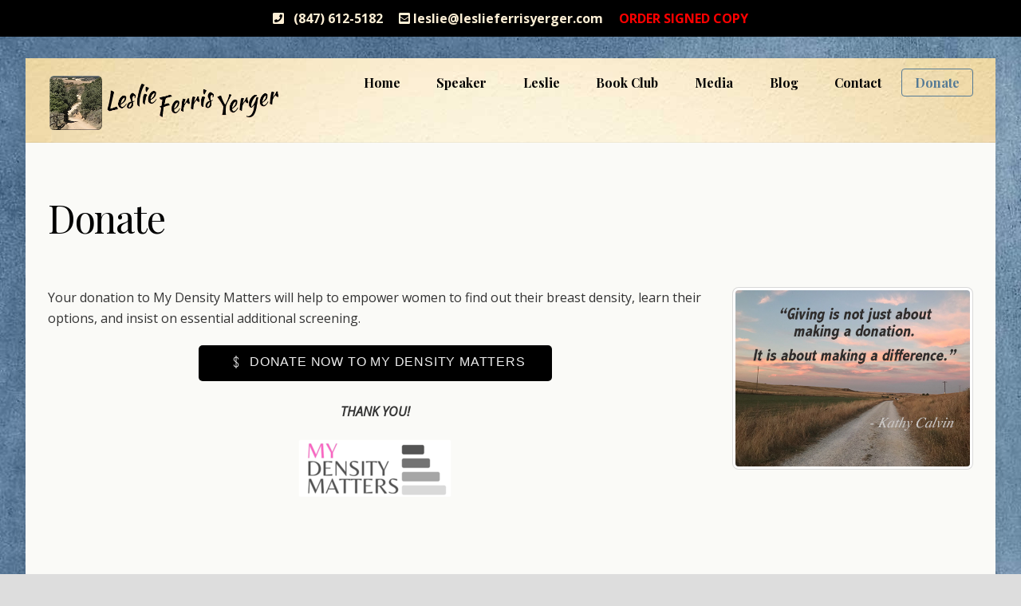

--- FILE ---
content_type: text/html; charset=UTF-8
request_url: https://leslieferrisyerger.com/donate/
body_size: 14268
content:
<!DOCTYPE html>
<html lang="en-US" xmlns:fb="https://www.facebook.com/2008/fbml" xmlns:addthis="https://www.addthis.com/help/api-spec" >

<head>
		<meta charset="UTF-8" />
	<!-- wp_head -->
	<meta name='robots' content='index, follow, max-image-preview:large, max-snippet:-1, max-video-preview:-1' />
	<style>img:is([sizes="auto" i], [sizes^="auto," i]) { contain-intrinsic-size: 3000px 1500px }</style>
	
	<!-- This site is optimized with the Yoast SEO plugin v26.1.1 - https://yoast.com/wordpress/plugins/seo/ -->
	<title>Donate | Leslie Ferris Yerger</title>
	<link rel="canonical" href="https://leslieferrisyerger.com/donate/" />
	<meta property="og:locale" content="en_US" />
	<meta property="og:type" content="article" />
	<meta property="og:title" content="Donate | Leslie Ferris Yerger" />
	<meta property="og:description" content="Your donation to My Density Matters will help to empower women to find out their breast density, learn their options, and insist on essential additional screening." />
	<meta property="og:url" content="https://leslieferrisyerger.com/donate/" />
	<meta property="og:site_name" content="Leslie Ferris Yerger" />
	<meta property="article:modified_time" content="2021-07-08T20:36:59+00:00" />
	<meta name="twitter:card" content="summary_large_image" />
	<script type="application/ld+json" class="yoast-schema-graph">{"@context":"https://schema.org","@graph":[{"@type":"WebPage","@id":"https://leslieferrisyerger.com/donate/","url":"https://leslieferrisyerger.com/donate/","name":"Donate | Leslie Ferris Yerger","isPartOf":{"@id":"https://leslieferrisyerger.com/#website"},"datePublished":"2020-08-08T15:55:23+00:00","dateModified":"2021-07-08T20:36:59+00:00","breadcrumb":{"@id":"https://leslieferrisyerger.com/donate/#breadcrumb"},"inLanguage":"en-US","potentialAction":[{"@type":"ReadAction","target":["https://leslieferrisyerger.com/donate/"]}]},{"@type":"BreadcrumbList","@id":"https://leslieferrisyerger.com/donate/#breadcrumb","itemListElement":[{"@type":"ListItem","position":1,"name":"Home","item":"https://leslieferrisyerger.com/"},{"@type":"ListItem","position":2,"name":"Donate"}]},{"@type":"WebSite","@id":"https://leslieferrisyerger.com/#website","url":"https://leslieferrisyerger.com/","name":"Leslie Ferris Yerger","description":"Survivor, Author, Speaker","publisher":{"@id":"https://leslieferrisyerger.com/#/schema/person/e60f1a4852b9806e8d2d04c0b8195c15"},"potentialAction":[{"@type":"SearchAction","target":{"@type":"EntryPoint","urlTemplate":"https://leslieferrisyerger.com/?s={search_term_string}"},"query-input":{"@type":"PropertyValueSpecification","valueRequired":true,"valueName":"search_term_string"}}],"inLanguage":"en-US"},{"@type":["Person","Organization"],"@id":"https://leslieferrisyerger.com/#/schema/person/e60f1a4852b9806e8d2d04c0b8195c15","name":"Leslie Ferris Yerger","image":{"@type":"ImageObject","inLanguage":"en-US","@id":"https://leslieferrisyerger.com/#/schema/person/image/","url":"https://leslieferrisyerger.com/wp-content/uploads/2025/10/img_leslie_podium_speaker2025.jpg","contentUrl":"https://leslieferrisyerger.com/wp-content/uploads/2025/10/img_leslie_podium_speaker2025.jpg","width":696,"height":696,"caption":"Leslie Ferris Yerger"},"logo":{"@id":"https://leslieferrisyerger.com/#/schema/person/image/"}}]}</script>
	<!-- / Yoast SEO plugin. -->


<link rel='dns-prefetch' href='//s7.addthis.com' />
<link rel='dns-prefetch' href='//www.googletagmanager.com' />
<link rel='dns-prefetch' href='//fonts.googleapis.com' />
<link rel="alternate" type="application/rss+xml" title="Leslie Ferris Yerger &raquo; Feed" href="https://leslieferrisyerger.com/feed/" />
<link rel="alternate" type="application/rss+xml" title="Leslie Ferris Yerger &raquo; Comments Feed" href="https://leslieferrisyerger.com/comments/feed/" />
<script type="text/javascript">
/* <![CDATA[ */
window._wpemojiSettings = {"baseUrl":"https:\/\/s.w.org\/images\/core\/emoji\/16.0.1\/72x72\/","ext":".png","svgUrl":"https:\/\/s.w.org\/images\/core\/emoji\/16.0.1\/svg\/","svgExt":".svg","source":{"concatemoji":"https:\/\/leslieferrisyerger.com\/wp-includes\/js\/wp-emoji-release.min.js?ver=6.8.3"}};
/*! This file is auto-generated */
!function(s,n){var o,i,e;function c(e){try{var t={supportTests:e,timestamp:(new Date).valueOf()};sessionStorage.setItem(o,JSON.stringify(t))}catch(e){}}function p(e,t,n){e.clearRect(0,0,e.canvas.width,e.canvas.height),e.fillText(t,0,0);var t=new Uint32Array(e.getImageData(0,0,e.canvas.width,e.canvas.height).data),a=(e.clearRect(0,0,e.canvas.width,e.canvas.height),e.fillText(n,0,0),new Uint32Array(e.getImageData(0,0,e.canvas.width,e.canvas.height).data));return t.every(function(e,t){return e===a[t]})}function u(e,t){e.clearRect(0,0,e.canvas.width,e.canvas.height),e.fillText(t,0,0);for(var n=e.getImageData(16,16,1,1),a=0;a<n.data.length;a++)if(0!==n.data[a])return!1;return!0}function f(e,t,n,a){switch(t){case"flag":return n(e,"\ud83c\udff3\ufe0f\u200d\u26a7\ufe0f","\ud83c\udff3\ufe0f\u200b\u26a7\ufe0f")?!1:!n(e,"\ud83c\udde8\ud83c\uddf6","\ud83c\udde8\u200b\ud83c\uddf6")&&!n(e,"\ud83c\udff4\udb40\udc67\udb40\udc62\udb40\udc65\udb40\udc6e\udb40\udc67\udb40\udc7f","\ud83c\udff4\u200b\udb40\udc67\u200b\udb40\udc62\u200b\udb40\udc65\u200b\udb40\udc6e\u200b\udb40\udc67\u200b\udb40\udc7f");case"emoji":return!a(e,"\ud83e\udedf")}return!1}function g(e,t,n,a){var r="undefined"!=typeof WorkerGlobalScope&&self instanceof WorkerGlobalScope?new OffscreenCanvas(300,150):s.createElement("canvas"),o=r.getContext("2d",{willReadFrequently:!0}),i=(o.textBaseline="top",o.font="600 32px Arial",{});return e.forEach(function(e){i[e]=t(o,e,n,a)}),i}function t(e){var t=s.createElement("script");t.src=e,t.defer=!0,s.head.appendChild(t)}"undefined"!=typeof Promise&&(o="wpEmojiSettingsSupports",i=["flag","emoji"],n.supports={everything:!0,everythingExceptFlag:!0},e=new Promise(function(e){s.addEventListener("DOMContentLoaded",e,{once:!0})}),new Promise(function(t){var n=function(){try{var e=JSON.parse(sessionStorage.getItem(o));if("object"==typeof e&&"number"==typeof e.timestamp&&(new Date).valueOf()<e.timestamp+604800&&"object"==typeof e.supportTests)return e.supportTests}catch(e){}return null}();if(!n){if("undefined"!=typeof Worker&&"undefined"!=typeof OffscreenCanvas&&"undefined"!=typeof URL&&URL.createObjectURL&&"undefined"!=typeof Blob)try{var e="postMessage("+g.toString()+"("+[JSON.stringify(i),f.toString(),p.toString(),u.toString()].join(",")+"));",a=new Blob([e],{type:"text/javascript"}),r=new Worker(URL.createObjectURL(a),{name:"wpTestEmojiSupports"});return void(r.onmessage=function(e){c(n=e.data),r.terminate(),t(n)})}catch(e){}c(n=g(i,f,p,u))}t(n)}).then(function(e){for(var t in e)n.supports[t]=e[t],n.supports.everything=n.supports.everything&&n.supports[t],"flag"!==t&&(n.supports.everythingExceptFlag=n.supports.everythingExceptFlag&&n.supports[t]);n.supports.everythingExceptFlag=n.supports.everythingExceptFlag&&!n.supports.flag,n.DOMReady=!1,n.readyCallback=function(){n.DOMReady=!0}}).then(function(){return e}).then(function(){var e;n.supports.everything||(n.readyCallback(),(e=n.source||{}).concatemoji?t(e.concatemoji):e.wpemoji&&e.twemoji&&(t(e.twemoji),t(e.wpemoji)))}))}((window,document),window._wpemojiSettings);
/* ]]> */
</script>
<style>
	.themify_builder .wow { visibility: hidden; }
	div:not(.caroufredsel_wrapper) > .themify_builder_slider > li:not(:first-child), .mfp-hide { display: none; }
a.themify_lightbox, .module-gallery a, .gallery-icon, .themify_lightboxed_images .post a[href$="jpg"], .themify_lightboxed_images .post a[href$="gif"], .themify_lightboxed_images .post a[href$="png"], .themify_lightboxed_images .post a[href$="JPG"], .themify_lightboxed_images .post a[href$="GIF"], .themify_lightboxed_images .post a[href$="PNG"], .themify_lightboxed_images .post a[href$="jpeg"], .themify_lightboxed_images .post a[href$="JPEG"] { cursor:not-allowed; }
	.themify_lightbox_loaded a.themify_lightbox, .themify_lightbox_loaded .module-gallery a, .themify_lightbox_loaded .gallery-icon { cursor:pointer; }
	</style><link rel='stylesheet' id='themify-common-css' href='https://leslieferrisyerger.com/wp-content/themes/themify-ultra/themify/css/themify.common.min.css?ver=4.9.0' type='text/css' media='all' />
<meta name="themify-framework-css" data-href="https://leslieferrisyerger.com/wp-content/themes/themify-ultra/themify/css/themify.framework.min.css?ver=4.9.0" content="themify-framework-css" id="themify-framework-css" /><meta name="builder-styles-css" data-href="https://leslieferrisyerger.com/wp-content/themes/themify-ultra/themify/themify-builder/css/themify-builder-style.min.css?ver=4.9.0" content="builder-styles-css" id="builder-styles-css" />
<style id='wp-emoji-styles-inline-css' type='text/css'>

	img.wp-smiley, img.emoji {
		display: inline !important;
		border: none !important;
		box-shadow: none !important;
		height: 1em !important;
		width: 1em !important;
		margin: 0 0.07em !important;
		vertical-align: -0.1em !important;
		background: none !important;
		padding: 0 !important;
	}
</style>
<link rel='stylesheet' id='wp-block-library-css' href='https://leslieferrisyerger.com/wp-includes/css/dist/block-library/style.min.css?ver=6.8.3' type='text/css' media='all' />
<style id='classic-theme-styles-inline-css' type='text/css'>
/*! This file is auto-generated */
.wp-block-button__link{color:#fff;background-color:#32373c;border-radius:9999px;box-shadow:none;text-decoration:none;padding:calc(.667em + 2px) calc(1.333em + 2px);font-size:1.125em}.wp-block-file__button{background:#32373c;color:#fff;text-decoration:none}
</style>
<style id='global-styles-inline-css' type='text/css'>
:root{--wp--preset--aspect-ratio--square: 1;--wp--preset--aspect-ratio--4-3: 4/3;--wp--preset--aspect-ratio--3-4: 3/4;--wp--preset--aspect-ratio--3-2: 3/2;--wp--preset--aspect-ratio--2-3: 2/3;--wp--preset--aspect-ratio--16-9: 16/9;--wp--preset--aspect-ratio--9-16: 9/16;--wp--preset--color--black: #000000;--wp--preset--color--cyan-bluish-gray: #abb8c3;--wp--preset--color--white: #ffffff;--wp--preset--color--pale-pink: #f78da7;--wp--preset--color--vivid-red: #cf2e2e;--wp--preset--color--luminous-vivid-orange: #ff6900;--wp--preset--color--luminous-vivid-amber: #fcb900;--wp--preset--color--light-green-cyan: #7bdcb5;--wp--preset--color--vivid-green-cyan: #00d084;--wp--preset--color--pale-cyan-blue: #8ed1fc;--wp--preset--color--vivid-cyan-blue: #0693e3;--wp--preset--color--vivid-purple: #9b51e0;--wp--preset--gradient--vivid-cyan-blue-to-vivid-purple: linear-gradient(135deg,rgba(6,147,227,1) 0%,rgb(155,81,224) 100%);--wp--preset--gradient--light-green-cyan-to-vivid-green-cyan: linear-gradient(135deg,rgb(122,220,180) 0%,rgb(0,208,130) 100%);--wp--preset--gradient--luminous-vivid-amber-to-luminous-vivid-orange: linear-gradient(135deg,rgba(252,185,0,1) 0%,rgba(255,105,0,1) 100%);--wp--preset--gradient--luminous-vivid-orange-to-vivid-red: linear-gradient(135deg,rgba(255,105,0,1) 0%,rgb(207,46,46) 100%);--wp--preset--gradient--very-light-gray-to-cyan-bluish-gray: linear-gradient(135deg,rgb(238,238,238) 0%,rgb(169,184,195) 100%);--wp--preset--gradient--cool-to-warm-spectrum: linear-gradient(135deg,rgb(74,234,220) 0%,rgb(151,120,209) 20%,rgb(207,42,186) 40%,rgb(238,44,130) 60%,rgb(251,105,98) 80%,rgb(254,248,76) 100%);--wp--preset--gradient--blush-light-purple: linear-gradient(135deg,rgb(255,206,236) 0%,rgb(152,150,240) 100%);--wp--preset--gradient--blush-bordeaux: linear-gradient(135deg,rgb(254,205,165) 0%,rgb(254,45,45) 50%,rgb(107,0,62) 100%);--wp--preset--gradient--luminous-dusk: linear-gradient(135deg,rgb(255,203,112) 0%,rgb(199,81,192) 50%,rgb(65,88,208) 100%);--wp--preset--gradient--pale-ocean: linear-gradient(135deg,rgb(255,245,203) 0%,rgb(182,227,212) 50%,rgb(51,167,181) 100%);--wp--preset--gradient--electric-grass: linear-gradient(135deg,rgb(202,248,128) 0%,rgb(113,206,126) 100%);--wp--preset--gradient--midnight: linear-gradient(135deg,rgb(2,3,129) 0%,rgb(40,116,252) 100%);--wp--preset--font-size--small: 13px;--wp--preset--font-size--medium: 20px;--wp--preset--font-size--large: 36px;--wp--preset--font-size--x-large: 42px;--wp--preset--spacing--20: 0.44rem;--wp--preset--spacing--30: 0.67rem;--wp--preset--spacing--40: 1rem;--wp--preset--spacing--50: 1.5rem;--wp--preset--spacing--60: 2.25rem;--wp--preset--spacing--70: 3.38rem;--wp--preset--spacing--80: 5.06rem;--wp--preset--shadow--natural: 6px 6px 9px rgba(0, 0, 0, 0.2);--wp--preset--shadow--deep: 12px 12px 50px rgba(0, 0, 0, 0.4);--wp--preset--shadow--sharp: 6px 6px 0px rgba(0, 0, 0, 0.2);--wp--preset--shadow--outlined: 6px 6px 0px -3px rgba(255, 255, 255, 1), 6px 6px rgba(0, 0, 0, 1);--wp--preset--shadow--crisp: 6px 6px 0px rgba(0, 0, 0, 1);}:where(.is-layout-flex){gap: 0.5em;}:where(.is-layout-grid){gap: 0.5em;}body .is-layout-flex{display: flex;}.is-layout-flex{flex-wrap: wrap;align-items: center;}.is-layout-flex > :is(*, div){margin: 0;}body .is-layout-grid{display: grid;}.is-layout-grid > :is(*, div){margin: 0;}:where(.wp-block-columns.is-layout-flex){gap: 2em;}:where(.wp-block-columns.is-layout-grid){gap: 2em;}:where(.wp-block-post-template.is-layout-flex){gap: 1.25em;}:where(.wp-block-post-template.is-layout-grid){gap: 1.25em;}.has-black-color{color: var(--wp--preset--color--black) !important;}.has-cyan-bluish-gray-color{color: var(--wp--preset--color--cyan-bluish-gray) !important;}.has-white-color{color: var(--wp--preset--color--white) !important;}.has-pale-pink-color{color: var(--wp--preset--color--pale-pink) !important;}.has-vivid-red-color{color: var(--wp--preset--color--vivid-red) !important;}.has-luminous-vivid-orange-color{color: var(--wp--preset--color--luminous-vivid-orange) !important;}.has-luminous-vivid-amber-color{color: var(--wp--preset--color--luminous-vivid-amber) !important;}.has-light-green-cyan-color{color: var(--wp--preset--color--light-green-cyan) !important;}.has-vivid-green-cyan-color{color: var(--wp--preset--color--vivid-green-cyan) !important;}.has-pale-cyan-blue-color{color: var(--wp--preset--color--pale-cyan-blue) !important;}.has-vivid-cyan-blue-color{color: var(--wp--preset--color--vivid-cyan-blue) !important;}.has-vivid-purple-color{color: var(--wp--preset--color--vivid-purple) !important;}.has-black-background-color{background-color: var(--wp--preset--color--black) !important;}.has-cyan-bluish-gray-background-color{background-color: var(--wp--preset--color--cyan-bluish-gray) !important;}.has-white-background-color{background-color: var(--wp--preset--color--white) !important;}.has-pale-pink-background-color{background-color: var(--wp--preset--color--pale-pink) !important;}.has-vivid-red-background-color{background-color: var(--wp--preset--color--vivid-red) !important;}.has-luminous-vivid-orange-background-color{background-color: var(--wp--preset--color--luminous-vivid-orange) !important;}.has-luminous-vivid-amber-background-color{background-color: var(--wp--preset--color--luminous-vivid-amber) !important;}.has-light-green-cyan-background-color{background-color: var(--wp--preset--color--light-green-cyan) !important;}.has-vivid-green-cyan-background-color{background-color: var(--wp--preset--color--vivid-green-cyan) !important;}.has-pale-cyan-blue-background-color{background-color: var(--wp--preset--color--pale-cyan-blue) !important;}.has-vivid-cyan-blue-background-color{background-color: var(--wp--preset--color--vivid-cyan-blue) !important;}.has-vivid-purple-background-color{background-color: var(--wp--preset--color--vivid-purple) !important;}.has-black-border-color{border-color: var(--wp--preset--color--black) !important;}.has-cyan-bluish-gray-border-color{border-color: var(--wp--preset--color--cyan-bluish-gray) !important;}.has-white-border-color{border-color: var(--wp--preset--color--white) !important;}.has-pale-pink-border-color{border-color: var(--wp--preset--color--pale-pink) !important;}.has-vivid-red-border-color{border-color: var(--wp--preset--color--vivid-red) !important;}.has-luminous-vivid-orange-border-color{border-color: var(--wp--preset--color--luminous-vivid-orange) !important;}.has-luminous-vivid-amber-border-color{border-color: var(--wp--preset--color--luminous-vivid-amber) !important;}.has-light-green-cyan-border-color{border-color: var(--wp--preset--color--light-green-cyan) !important;}.has-vivid-green-cyan-border-color{border-color: var(--wp--preset--color--vivid-green-cyan) !important;}.has-pale-cyan-blue-border-color{border-color: var(--wp--preset--color--pale-cyan-blue) !important;}.has-vivid-cyan-blue-border-color{border-color: var(--wp--preset--color--vivid-cyan-blue) !important;}.has-vivid-purple-border-color{border-color: var(--wp--preset--color--vivid-purple) !important;}.has-vivid-cyan-blue-to-vivid-purple-gradient-background{background: var(--wp--preset--gradient--vivid-cyan-blue-to-vivid-purple) !important;}.has-light-green-cyan-to-vivid-green-cyan-gradient-background{background: var(--wp--preset--gradient--light-green-cyan-to-vivid-green-cyan) !important;}.has-luminous-vivid-amber-to-luminous-vivid-orange-gradient-background{background: var(--wp--preset--gradient--luminous-vivid-amber-to-luminous-vivid-orange) !important;}.has-luminous-vivid-orange-to-vivid-red-gradient-background{background: var(--wp--preset--gradient--luminous-vivid-orange-to-vivid-red) !important;}.has-very-light-gray-to-cyan-bluish-gray-gradient-background{background: var(--wp--preset--gradient--very-light-gray-to-cyan-bluish-gray) !important;}.has-cool-to-warm-spectrum-gradient-background{background: var(--wp--preset--gradient--cool-to-warm-spectrum) !important;}.has-blush-light-purple-gradient-background{background: var(--wp--preset--gradient--blush-light-purple) !important;}.has-blush-bordeaux-gradient-background{background: var(--wp--preset--gradient--blush-bordeaux) !important;}.has-luminous-dusk-gradient-background{background: var(--wp--preset--gradient--luminous-dusk) !important;}.has-pale-ocean-gradient-background{background: var(--wp--preset--gradient--pale-ocean) !important;}.has-electric-grass-gradient-background{background: var(--wp--preset--gradient--electric-grass) !important;}.has-midnight-gradient-background{background: var(--wp--preset--gradient--midnight) !important;}.has-small-font-size{font-size: var(--wp--preset--font-size--small) !important;}.has-medium-font-size{font-size: var(--wp--preset--font-size--medium) !important;}.has-large-font-size{font-size: var(--wp--preset--font-size--large) !important;}.has-x-large-font-size{font-size: var(--wp--preset--font-size--x-large) !important;}
:where(.wp-block-post-template.is-layout-flex){gap: 1.25em;}:where(.wp-block-post-template.is-layout-grid){gap: 1.25em;}
:where(.wp-block-columns.is-layout-flex){gap: 2em;}:where(.wp-block-columns.is-layout-grid){gap: 2em;}
:root :where(.wp-block-pullquote){font-size: 1.5em;line-height: 1.6;}
</style>
<link rel='stylesheet' id='advanced-page-visit-counter-css' href='https://leslieferrisyerger.com/wp-content/plugins/advanced-page-visit-counter/public/css/advanced-page-visit-counter-public.css?ver=9.1.1' type='text/css' media='all' />
<link rel='stylesheet' id='wpdm-fonticon-css' href='https://leslieferrisyerger.com/wp-content/plugins/download-manager/assets/wpdm-iconfont/css/wpdm-icons.css?ver=6.8.3' type='text/css' media='all' />
<link rel='stylesheet' id='wpdm-front-css' href='https://leslieferrisyerger.com/wp-content/plugins/download-manager/assets/css/front.min.css?ver=6.8.3' type='text/css' media='all' />
<link rel='stylesheet' id='simple-banner-style-css' href='https://leslieferrisyerger.com/wp-content/plugins/simple-banner/simple-banner.css?ver=3.1.2' type='text/css' media='all' />
<link rel='stylesheet' id='theme-style-css' href='https://leslieferrisyerger.com/wp-content/themes/themify-ultra/style.min.css?ver=2.7.9' type='text/css' media='all' />
<link rel='stylesheet' id='themify-media-queries-css' href='https://leslieferrisyerger.com/wp-content/themes/themify-ultra/media-queries.min.css?ver=2.7.9' type='text/css' media='all' />
<link rel='stylesheet' id='ultra-header-css' href='https://leslieferrisyerger.com/wp-content/themes/themify-ultra/styles/boxed-compact.min.css?ver=2.7.9' type='text/css' media='all' />
<link rel='stylesheet' id='themify-skin-css' href='https://leslieferrisyerger.com/wp-content/themes/themify-ultra/skins/ebook/style.min.css?ver=4.9.0' type='text/css' media='all' />
<link rel='stylesheet' id='themify-builder-675-generated-css' href='https://leslieferrisyerger.com/wp-content/uploads/themify-css/themify-builder-675-generated.css?ver=1625776618' type='text/css' media='all' />
<link rel='stylesheet' id='themify-customize-css' href='https://leslieferrisyerger.com/wp-content/uploads/themify-customizer.css?ver=20.11.30.22.44.14' type='text/css' media='all' />
<link rel='stylesheet' id='addthis_all_pages-css' href='https://leslieferrisyerger.com/wp-content/plugins/addthis/frontend/build/addthis_wordpress_public.min.css?ver=6.8.3' type='text/css' media='all' />
<link rel='stylesheet' id='themify-google-fonts-css' href='https://fonts.googleapis.com/css?family=Open+Sans:400,400i,700|Playfair+Display:400,400i,700,700i,900&#038;subset=latin' type='text/css' media='all' />
<script type="text/javascript" src="https://leslieferrisyerger.com/wp-includes/js/jquery/jquery.min.js?ver=3.7.1" id="jquery-core-js"></script>
<script type="text/javascript" src="https://leslieferrisyerger.com/wp-includes/js/jquery/jquery-migrate.min.js?ver=3.4.1" id="jquery-migrate-js"></script>
<script type="text/javascript" src="https://leslieferrisyerger.com/wp-content/plugins/advanced-page-visit-counter/public/js/advanced-page-visit-counter-public.js?ver=9.1.1" id="advanced-page-visit-counter-js"></script>
<script type="text/javascript" src="https://leslieferrisyerger.com/wp-content/plugins/download-manager/assets/js/wpdm.min.js?ver=6.8.3" id="wpdm-frontend-js-js"></script>
<script type="text/javascript" id="wpdm-frontjs-js-extra">
/* <![CDATA[ */
var wpdm_url = {"home":"https:\/\/leslieferrisyerger.com\/","site":"https:\/\/leslieferrisyerger.com\/","ajax":"https:\/\/leslieferrisyerger.com\/wp-admin\/admin-ajax.php"};
var wpdm_js = {"spinner":"<i class=\"wpdm-icon wpdm-sun wpdm-spin\"><\/i>","client_id":"60550507c2bb103bb297270b41a82263"};
var wpdm_strings = {"pass_var":"Password Verified!","pass_var_q":"Please click following button to start download.","start_dl":"Start Download"};
/* ]]> */
</script>
<script type="text/javascript" src="https://leslieferrisyerger.com/wp-content/plugins/download-manager/assets/js/front.min.js?ver=3.3.27" id="wpdm-frontjs-js"></script>
<script type="text/javascript" id="simple-banner-script-js-before">
/* <![CDATA[ */
const simpleBannerScriptParams = {"pro_version_enabled":"","debug_mode":false,"id":675,"version":"3.1.2","banner_params":[{"hide_simple_banner":"no","simple_banner_prepend_element":false,"simple_banner_position":"","header_margin":"","header_padding":"","wp_body_open_enabled":"","wp_body_open":true,"simple_banner_z_index":false,"simple_banner_text":"<a href=\"tel:847-612-5182\"><i class=\"fa fa-phone-square\" aria-hidden=\"true\"><\/i> \u00a0 (847) 612-5182<\/a> \u00a0 \u00a0 <a href=\"mailto:leslie@leslieferrisyerger.com\" target=\"_blank\"><i class=\"fa fa-envelope-square\" aria-hidden=\"true\"><\/i> leslie@leslieferrisyerger.com<\/a> \u00a0 \u00a0 <a href=\"\/signed-book-copy\" target=\"_blank\"><font color=\"red\"> ORDER SIGNED COPY<\/font><\/a>","disabled_on_current_page":false,"disabled_pages_array":[],"is_current_page_a_post":false,"disabled_on_posts":false,"simple_banner_disabled_page_paths":false,"simple_banner_font_size":"","simple_banner_color":"#000000","simple_banner_text_color":"#fdefd5","simple_banner_link_color":"#fdefd5","simple_banner_close_color":false,"simple_banner_custom_css":"","simple_banner_scrolling_custom_css":"","simple_banner_text_custom_css":"","simple_banner_button_css":false,"site_custom_css":"","keep_site_custom_css":"","site_custom_js":"","keep_site_custom_js":"","close_button_enabled":false,"close_button_expiration":false,"close_button_cookie_set":false,"current_date":{"date":"2026-01-18 08:21:56.480235","timezone_type":3,"timezone":"UTC"},"start_date":{"date":"2026-01-18 08:21:56.480246","timezone_type":3,"timezone":"UTC"},"end_date":{"date":"2026-01-18 08:21:56.480252","timezone_type":3,"timezone":"UTC"},"simple_banner_start_after_date":false,"simple_banner_remove_after_date":false,"simple_banner_insert_inside_element":false}]}
/* ]]> */
</script>
<script type="text/javascript" src="https://leslieferrisyerger.com/wp-content/plugins/simple-banner/simple-banner.js?ver=3.1.2" id="simple-banner-script-js"></script>
<script type="text/javascript" src="https://s7.addthis.com/js/300/addthis_widget.js?ver=6.8.3#pubid=wp-6c8982415ce55c6686c2c7f5c4329296" id="addthis_widget-js"></script>

<!-- Google tag (gtag.js) snippet added by Site Kit -->
<!-- Google Analytics snippet added by Site Kit -->
<script type="text/javascript" src="https://www.googletagmanager.com/gtag/js?id=GT-5R8H3CK" id="google_gtagjs-js" async></script>
<script type="text/javascript" id="google_gtagjs-js-after">
/* <![CDATA[ */
window.dataLayer = window.dataLayer || [];function gtag(){dataLayer.push(arguments);}
gtag("set","linker",{"domains":["leslieferrisyerger.com"]});
gtag("js", new Date());
gtag("set", "developer_id.dZTNiMT", true);
gtag("config", "GT-5R8H3CK");
 window._googlesitekit = window._googlesitekit || {}; window._googlesitekit.throttledEvents = []; window._googlesitekit.gtagEvent = (name, data) => { var key = JSON.stringify( { name, data } ); if ( !! window._googlesitekit.throttledEvents[ key ] ) { return; } window._googlesitekit.throttledEvents[ key ] = true; setTimeout( () => { delete window._googlesitekit.throttledEvents[ key ]; }, 5 ); gtag( "event", name, { ...data, event_source: "site-kit" } ); }; 
/* ]]> */
</script>
<link rel="https://api.w.org/" href="https://leslieferrisyerger.com/wp-json/" /><link rel="alternate" title="JSON" type="application/json" href="https://leslieferrisyerger.com/wp-json/wp/v2/pages/675" /><link rel="EditURI" type="application/rsd+xml" title="RSD" href="https://leslieferrisyerger.com/xmlrpc.php?rsd" />
<meta name="generator" content="WordPress 6.8.3" />
<link rel='shortlink' href='https://leslieferrisyerger.com/?p=675' />
<link rel="alternate" title="oEmbed (JSON)" type="application/json+oembed" href="https://leslieferrisyerger.com/wp-json/oembed/1.0/embed?url=https%3A%2F%2Fleslieferrisyerger.com%2Fdonate%2F" />
<link rel="alternate" title="oEmbed (XML)" type="text/xml+oembed" href="https://leslieferrisyerger.com/wp-json/oembed/1.0/embed?url=https%3A%2F%2Fleslieferrisyerger.com%2Fdonate%2F&#038;format=xml" />
<meta name="generator" content="Site Kit by Google 1.170.0" /><style id="simple-banner-background-color" type="text/css">.simple-banner{background:#000000;}</style><style id="simple-banner-text-color" type="text/css">.simple-banner .simple-banner-text{color:#fdefd5;}</style><style id="simple-banner-link-color" type="text/css">.simple-banner .simple-banner-text a{color:#fdefd5;}</style><style id="simple-banner-z-index" type="text/css">.simple-banner{z-index: 99999;}</style><style id="simple-banner-site-custom-css-dummy" type="text/css"></style><script id="simple-banner-site-custom-js-dummy" type="text/javascript"></script>

<link href="https://leslieferrisyerger.com/wp-content/uploads/2020/07/favicon.png" rel="shortcut icon" /> 




		<link rel="preconnect" href="https://fonts.googleapis.com" crossorigin/>
	
	<script type="text/javascript">
	    var tf_mobile_menu_trigger_point = 900;
	</script>
	
<meta name="viewport" content="width=device-width, initial-scale=1">

	<style>
	@-webkit-keyframes themifyAnimatedBG {
		0% { background-color: #33baab; }
100% { background-color: #e33b9e; }
50% { background-color: #4961d7; }
33.3% { background-color: #2ea85c; }
25% { background-color: #2bb8ed; }
20% { background-color: #dd5135; }

	}
	@keyframes themifyAnimatedBG {
		0% { background-color: #33baab; }
100% { background-color: #e33b9e; }
50% { background-color: #4961d7; }
33.3% { background-color: #2ea85c; }
25% { background-color: #2bb8ed; }
20% { background-color: #dd5135; }

	}
	.themify_builder_row.animated-bg {
		-webkit-animation: themifyAnimatedBG 30000ms infinite alternate;
		animation: themifyAnimatedBG 30000ms infinite alternate;
	}
	</style>
	<script data-cfasync="false" type="text/javascript">if (window.addthis_product === undefined) { window.addthis_product = "wpp"; } if (window.wp_product_version === undefined) { window.wp_product_version = "wpp-6.2.7"; } if (window.addthis_share === undefined) { window.addthis_share = {}; } if (window.addthis_config === undefined) { window.addthis_config = {"data_track_clickback":true,"ignore_server_config":true,"ui_atversion":300}; } if (window.addthis_layers === undefined) { window.addthis_layers = {}; } if (window.addthis_layers_tools === undefined) { window.addthis_layers_tools = []; } else {  } if (window.addthis_plugin_info === undefined) { window.addthis_plugin_info = {"info_status":"enabled","cms_name":"WordPress","plugin_name":"Share Buttons by AddThis","plugin_version":"6.2.7","plugin_mode":"WordPress","anonymous_profile_id":"wp-6c8982415ce55c6686c2c7f5c4329296","page_info":{"template":"pages","post_type":""},"sharing_enabled_on_post_via_metabox":false}; } 
                    (function() {
                      var first_load_interval_id = setInterval(function () {
                        if (typeof window.addthis !== 'undefined') {
                          window.clearInterval(first_load_interval_id);
                          if (typeof window.addthis_layers !== 'undefined' && Object.getOwnPropertyNames(window.addthis_layers).length > 0) {
                            window.addthis.layers(window.addthis_layers);
                          }
                          if (Array.isArray(window.addthis_layers_tools)) {
                            for (i = 0; i < window.addthis_layers_tools.length; i++) {
                              window.addthis.layers(window.addthis_layers_tools[i]);
                            }
                          }
                        }
                     },1000)
                    }());
                </script>
<!-- Entry Style -->
<style>
.page-id-675 #headerwrap {
	background-image: url(https://leslieferrisyerger.com/wp-content/uploads/2020/05/bg_yellow.jpg)
}
</style>
<!-- End Entry Style -->
<meta name="generator" content="WordPress Download Manager 3.3.27" />
                <style>
        /* WPDM Link Template Styles */        </style>
                <style>

            :root {
                --color-primary: #557a95;
                --color-primary-rgb: 85, 122, 149;
                --color-primary-hover: #4a8eff;
                --color-primary-active: #4a8eff;
                --clr-sec: #6c757d;
                --clr-sec-rgb: 108, 117, 125;
                --clr-sec-hover: #6c757d;
                --clr-sec-active: #6c757d;
                --color-secondary: #6c757d;
                --color-secondary-rgb: 108, 117, 125;
                --color-secondary-hover: #6c757d;
                --color-secondary-active: #6c757d;
                --color-success: #18ce0f;
                --color-success-rgb: 24, 206, 15;
                --color-success-hover: #18ce0f;
                --color-success-active: #18ce0f;
                --color-info: #557a95;
                --color-info-rgb: 85, 122, 149;
                --color-info-hover: #2CA8FF;
                --color-info-active: #2CA8FF;
                --color-warning: #FFB236;
                --color-warning-rgb: 255, 178, 54;
                --color-warning-hover: #FFB236;
                --color-warning-active: #FFB236;
                --color-danger: #ff5062;
                --color-danger-rgb: 255, 80, 98;
                --color-danger-hover: #ff5062;
                --color-danger-active: #ff5062;
                --color-green: #30b570;
                --color-blue: #0073ff;
                --color-purple: #8557D3;
                --color-red: #ff5062;
                --color-muted: rgba(69, 89, 122, 0.6);
                --wpdm-font: "Sen", -apple-system, BlinkMacSystemFont, "Segoe UI", Roboto, Helvetica, Arial, sans-serif, "Apple Color Emoji", "Segoe UI Emoji", "Segoe UI Symbol";
            }

            .wpdm-download-link.btn.btn-primary {
                border-radius: 4px;
            }


        </style>
        
</head>

<body class="wp-singular page-template-default page page-id-675 wp-theme-themify-ultra themify-fw-4-9-0 themify-ultra-2-7-9 skin-ebook webkit not-ie default_width sidebar-none no-home no-touch builder-parallax-scrolling-active ready-view boxed-compact fixed-header footer-horizontal-left  tagline-off rss-off search-off footer-menu-navigation-off tile_enable filter-hover-none filter-featured-only masonry-enabled">

<script type="text/javascript">
	function themifyMobileMenuTrigger(e) {
		var w = document.body.clientWidth;
		if( w > 0 && w <= tf_mobile_menu_trigger_point ) {
			document.body.classList.add( 'mobile_menu_active' );
		} else {
			document.body.classList.remove( 'mobile_menu_active' );
		}
		
	}
	themifyMobileMenuTrigger();
	var _init =function () {
	    jQuery( window ).on('tfsmartresize.tf_mobile_menu', themifyMobileMenuTrigger );
	    document.removeEventListener( 'DOMContentLoaded', _init, {once:true,passive:true} );
	    _init=null;
	};
	document.addEventListener( 'DOMContentLoaded', _init, {once:true,passive:true} );
</script>
<div id="pagewrap" class="hfeed site">

			<div id="headerwrap"   >
                        			                                                    <div class="header-icons">
                                <a id="menu-icon" href="#mobile-menu" aria-label="Menu"><span class="menu-icon-inner"></span></a>
                            </div>
                        
			<header id="header" class="pagewidth clearfix" itemscope="itemscope" itemtype="https://schema.org/WPHeader">

	            
	            <div class="header-bar">
		            						<div id="site-logo"><a href="https://leslieferrisyerger.com" title="Leslie Ferris Yerger"><img src="https://leslieferrisyerger.com/wp-content/uploads/2020/04/logo_LFY_v4.png" alt="Leslie Ferris Yerger" title="logo_LFY_v4" /></a></div>					
									</div>
				<!-- /.header-bar -->

									<div id="mobile-menu" class="sidemenu sidemenu-off">

						
						<div class="navbar-wrapper clearfix">

															<div class="social-widget">
																												
																	</div>
								<!-- /.social-widget -->
							
							
							<nav id="main-nav-wrap" itemscope="itemscope" itemtype="https://schema.org/SiteNavigationElement">
																	<ul id="main-nav" class="main-nav menu-name-footer"><li id='menu-item-59' class="menu-item menu-item-type-custom menu-item-object-custom menu-item-home" ><a  href="http://leslieferrisyerger.com">Home</a> </li>
<li id='menu-item-515' class="menu-item menu-item-type-post_type menu-item-object-page" ><a  href="https://leslieferrisyerger.com/speaker/">Speaker</a> </li>
<li id='menu-item-144' class="menu-item menu-item-type-post_type menu-item-object-page" ><a  href="https://leslieferrisyerger.com/leslies-story/">Leslie</a> </li>
<li id='menu-item-157' class="menu-item menu-item-type-post_type menu-item-object-page" ><a  href="https://leslieferrisyerger.com/for-book-clubs/">Book Club</a> </li>
<li id='menu-item-183' class="menu-item menu-item-type-post_type menu-item-object-page" ><a  href="https://leslieferrisyerger.com/media/">Media</a> </li>
<li id='menu-item-830' class="menu-item menu-item-type-post_type menu-item-object-page" ><a  href="https://leslieferrisyerger.com/blog/">Blog</a> </li>
<li id='menu-item-64' class="menu-item menu-item-type-custom menu-item-object-custom menu-item-home" ><a  href="http://leslieferrisyerger.com/#contact">Contact</a> </li>
<li id='menu-item-689' class="menu-item menu-item-type-post_type menu-item-object-page current-menu-item page_item page-item-675 current_page_item highlight-link" ><a  href="https://leslieferrisyerger.com/donate/">Donate</a> </li>
</ul>									<!-- /#main-nav -->
									
																		
															</nav>
							<!-- /#main-nav-wrap -->
							
						</div>

																				<!-- /header-widgets -->
						
						<a id="menu-icon-close" href="#"></a>

						
					</div><!-- #mobile-menu -->
                     					<!-- /#mobile-menu -->
				
				
				
				
			</header>
			<!-- /#header -->

	        
		</div>
		<!-- /#headerwrap -->
	
	<div id="body" class="clearfix">

		

<!-- layout-container -->
<div id="layout" class="pagewidth clearfix">

		<!-- content -->
	<div id="content" class="clearfix">
    	
		
							<div id="page-675" class="type-page">

			<!-- page-title -->
							
				<time datetime="2020-08-08"></time>
				 <h1 class="page-title">Donate </h1>						<!-- /page-title -->

			<div class="page-content entry-content">

				
				<div class="at-above-post-page addthis_tool" data-url="https://leslieferrisyerger.com/donate/"></div><link rel="preload" href="https://leslieferrisyerger.com/wp-content/themes/themify-ultra/themify/themify-builder/css/themify-builder-style.min.css?ver=4.9.0" as="style" /><script type="text/javascript">
				if(document.getElementById( "themify-builder-style" )===null ){
					var el =  document.getElementById( "builder-styles-css" );
					if(el!==null){
					var link = document.createElement("link");
					link.id="themify-builder-style";
					link.rel="stylesheet";
					link.type="text/css";
					link.href=el.getAttribute("data-href");
					el.parentNode.replaceChild( link, el);
					}
				}
			</script><div id="themify_builder_content-675" data-postid="675" class="themify_builder_content themify_builder_content-675 themify_builder">
    	<!-- module_row -->
	<div   class="themify_builder_row module_row clearfix fullcover module_row_0 themify_builder_675_row module_row_675-0 tb_1fjm284">
	    	    <div class="row_inner col_align_top" >
			<div  class="module_column tb-column col-full first tb_675_column module_column_0 module_column_675-0-0 tb_9umd285">
	    	    	        <div class="tb-column-inner">
		    	<div  class="themify_builder_sub_row module_subrow clearfix sub_row_0-0-0 tb_mftb285" >
	    	    <div class="subrow_inner col_align_top"   data-basecol="2" data-col_mobile="column-full">
			<div style="width:70.8%;" class="sub_column module_column col2-1 first sub_column_post_675 sub_column_0-0-0-0 tb_wdz2285"> 
	    	    	        <div class="tb-column-inner">
		    <!-- module text -->
<div  class="module module-text tb_5is5286    ">
            <div  class="tb_text_wrap">
    <p class="">Your donation to My Density Matters will help to empower women to find out their breast density, learn their options, and insist on essential additional screening.</p>    </div>
</div>
<!-- /module text -->
    <!-- module buttons -->
    <div  class="module module-buttons tb_mn6j292 normal solid rounded   tb-align-left">
	        	<div class="module-buttons">
                            <div class="module-buttons-item  buttons-horizontal">
		    			<a href="https://my-density-matters.square.site/" class="ui builder_button black" target="_blank" rel="noopener">
		    		    			    <i class="ti-money"></i>		    			<span>Donate Now to My Density Matters</span>
		    		    			</a>
		                    </div>
                    </div>
    </div>
    <!-- /module buttons -->
<!-- module text -->
<div  class="module module-text tb_a9oh913    ">
            <div  class="tb_text_wrap">
    <div class="boldgrid-section">
<div class="container">
<div class="row">
<div>
<p class="" style="text-align: center;"><strong><em>THANK YOU!</em></strong></p>
</div>
</div>
</div>
</div>    </div>
</div>
<!-- /module text -->
    <!-- module image -->
    <div  class="module module-image tb_ps26853  image-center  ">
	                <div class="image-wrap">
                            <a href="https://mydensitymatters.org"
                                       rel="noopener" target="_blank">
                                           <img decoding="async" src="https://leslieferrisyerger.com/wp-content/uploads/2020/09/logo_MyDensityMatters-200x74.png" width="200" class=" wp-post-image wp-image-696" title="logo_MyDensityMatters" alt="My Density Matters" srcset="https://leslieferrisyerger.com/wp-content/uploads/2020/09/logo_MyDensityMatters-200x74.png 200w, https://leslieferrisyerger.com/wp-content/uploads/2020/09/logo_MyDensityMatters-300x112.png 300w, https://leslieferrisyerger.com/wp-content/uploads/2020/09/logo_MyDensityMatters-150x55.png 150w, https://leslieferrisyerger.com/wp-content/uploads/2020/09/logo_MyDensityMatters.png 400w" sizes="(max-width: 200px) 100vw, 200px" />                </a>
            
                        </div>
            <!-- /image-wrap -->
        
        
        </div>
    <!-- /module image -->
	        </div>
	    	</div>
		<div style="width:26%;" class="sub_column module_column col2-1 last sub_column_post_675 sub_column_0-0-0-1 tb_i9il287"> 
	    	    	        <div class="tb-column-inner">
		        <!-- module image -->
    <div  class="module module-image tb_u670287 rounded bordered image-center  ">
	                <div class="image-wrap">
                            <img fetchpriority="high" decoding="async" width="500" height="375" src="https://leslieferrisyerger.com/wp-content/uploads/2020/08/lfy_quote_kathycalvin.jpg" class=" wp-post-image wp-image-692" title="lfy_quote_kathycalvin" alt="donations quote" srcset="https://leslieferrisyerger.com/wp-content/uploads/2020/08/lfy_quote_kathycalvin.jpg 500w, https://leslieferrisyerger.com/wp-content/uploads/2020/08/lfy_quote_kathycalvin-300x225.jpg 300w" sizes="(max-width: 500px) 100vw, 500px" />            
                        </div>
            <!-- /image-wrap -->
        
        
        </div>
    <!-- /module image -->
	        </div>
	    	</div>
		    </div>
	</div><!-- /themify_builder_sub_row -->
		        </div>
	    	</div>
		    </div>
	    <!-- /row_inner -->
	</div>
	<!-- /module_row -->
	</div>
<!-- /themify_builder_content -->
<!-- AddThis Advanced Settings above via filter on the_content --><!-- AddThis Advanced Settings below via filter on the_content --><!-- AddThis Advanced Settings generic via filter on the_content --><!-- AddThis Share Buttons above via filter on the_content --><!-- AddThis Share Buttons below via filter on the_content --><div class="at-below-post-page addthis_tool" data-url="https://leslieferrisyerger.com/donate/"></div><!-- AddThis Share Buttons generic via filter on the_content -->
				
				
				<!-- comments -->
								<!-- /comments -->

			</div>
			<!-- /.post-content -->

			</div><!-- /.type-page -->
		
				
			</div>
	<!-- /content -->
    
	
	

</div>
<!-- /layout-container -->

			</div><!-- /body -->

							<div id="footerwrap"   >
										<footer id="footer" class="pagewidth clearfix" itemscope="itemscope" itemtype="https://schema.org/WPFooter">
						<div class="back-top clearfix back-top-float back-top-hide"><div class="arrow-up"><a href="#header"></a></div></div>
						<div class="main-col first clearfix">
							<div class="footer-left-wrap first">
																	<div class="footer-logo-wrapper clearfix">
										<div id="footer-logo"><a href="https://leslieferrisyerger.com" title="Leslie Ferris Yerger"><span>Leslie Ferris Yerger</span></a></div>										<!-- /footer-logo -->
									</div>
															
															</div>
							
							<div class="footer-right-wrap">
								
															</div>
						</div>

																					<div class="section-col clearfix">
									<div class="footer-widgets-wrap">
										
		<div class="footer-widgets clearfix">
							<div class="col4-2 first">
					<div id="themify-social-links-1010" class="widget themify-social-links"><ul class="social-links horizontal">
							<li class="social-link-item  font-icon icon-medium">
								<a href="https://twitter.com/leslie_ferris" target="_blank"><i class="fa fa-twitter" ></i>  </a>
							</li>
							<!-- /themify-link-item -->
							<li class="social-link-item  font-icon icon-medium">
								<a href="https://www.facebook.com/Walk-The-Way-With-Her-208761349814656/?modal=admin_todo_tour" target="_blank"><i class="fa fa-facebook" ></i>  </a>
							</li>
							<!-- /themify-link-item -->
							<li class="social-link-item  font-icon icon-medium">
								<a href="https://www.linkedin.com/in/leslieferrisyerger/" target="_blank"><i class="fa fa-linkedin" ></i>  </a>
							</li>
							<!-- /themify-link-item --></ul></div>				</div>
							<div class="col4-2 ">
									</div>
					</div>
		<!-- /.footer-widgets -->

											<!-- /footer-widgets -->
									</div>
								</div>
								<div class="footer-text clearfix">
									<div class="footer-text-inner">
										<div class="one">Copyright &copy; 2022 Leslie Ferris Yerger | All Rights Reserved</div><div class="two">web sourced by CyberSizzle Media, Inc.</div>									</div>
								</div>
								<!-- /.footer-text -->
													
											</footer><!-- /#footer -->

					
				</div><!-- /#footerwrap -->
			
		</div><!-- /#pagewrap -->

		
		<!-- SCHEMA BEGIN --><script type="application/ld+json">[{"@context":"https:\/\/schema.org","@type":"WebPage","mainEntityOfPage":{"@type":"WebPage","@id":"https:\/\/leslieferrisyerger.com\/donate\/"},"headline":"Donate","datePublished":"2020-08-08T15:55:23+00:00","dateModified":"2020-08-08T15:55:23+00:00","description":""}]</script><!-- /SCHEMA END -->		<!-- wp_footer -->
		

<script type="speculationrules">
{"prefetch":[{"source":"document","where":{"and":[{"href_matches":"\/*"},{"not":{"href_matches":["\/wp-*.php","\/wp-admin\/*","\/wp-content\/uploads\/*","\/wp-content\/*","\/wp-content\/plugins\/*","\/wp-content\/themes\/themify-ultra\/*","\/*\\?(.+)"]}},{"not":{"selector_matches":"a[rel~=\"nofollow\"]"}},{"not":{"selector_matches":".no-prefetch, .no-prefetch a"}}]},"eagerness":"conservative"}]}
</script>
            <script>
                jQuery(function($){

                    
                });
            </script>
            <div id="fb-root"></div>
            <div class="simple-banner simple-banner-text" style="display:none !important"></div><script type="text/javascript" id="themify-main-script-js-extra">
/* <![CDATA[ */
var themify_vars = {"version":"4.9.0","url":"https:\/\/leslieferrisyerger.com\/wp-content\/themes\/themify-ultra\/themify","wp":"6.8.3","map_key":null,"bing_map_key":null,"includesURL":"https:\/\/leslieferrisyerger.com\/wp-includes\/","isCached":null,"commentUrl":"","minify":{"css":{"themify-icons":1,"lightbox":1,"main":1,"themify-builder-style":1},"js":{"backstretch.themify-version":1,"bigvideo":1,"themify.dropdown":1,"themify.mega-menu":1,"themify.builder.script":1,"themify.scroll-highlight":1,"themify-youtube-bg":1,"themify-ticks":1}},"media":{"css":{"wp-mediaelement":{"src":"https:\/\/leslieferrisyerger.com\/wp-includes\/js\/mediaelement\/wp-mediaelement.min.css","v":false},"mediaelement":{"src":"https:\/\/leslieferrisyerger.com\/wp-includes\/js\/mediaelement\/mediaelementplayer-legacy.min.css","v":"4.2.17"}},"_wpmejsSettings":"var _wpmejsSettings = {\"pluginPath\":\"\\\/wp-includes\\\/js\\\/mediaelement\\\/\",\"classPrefix\":\"mejs-\",\"stretching\":\"responsive\",\"audioShortcodeLibrary\":\"mediaelement\",\"videoShortcodeLibrary\":\"mediaelement\"};","js":{"mediaelement-core":{"src":"https:\/\/leslieferrisyerger.com\/wp-includes\/js\/mediaelement\/mediaelement-and-player.min.js","v":"4.2.17","extra":{"before":[false,"var mejsL10n = {\"language\":\"en\",\"strings\":{\"mejs.download-file\":\"Download File\",\"mejs.install-flash\":\"You are using a browser that does not have Flash player enabled or installed. Please turn on your Flash player plugin or download the latest version from https:\\\/\\\/get.adobe.com\\\/flashplayer\\\/\",\"mejs.fullscreen\":\"Fullscreen\",\"mejs.play\":\"Play\",\"mejs.pause\":\"Pause\",\"mejs.time-slider\":\"Time Slider\",\"mejs.time-help-text\":\"Use Left\\\/Right Arrow keys to advance one second, Up\\\/Down arrows to advance ten seconds.\",\"mejs.live-broadcast\":\"Live Broadcast\",\"mejs.volume-help-text\":\"Use Up\\\/Down Arrow keys to increase or decrease volume.\",\"mejs.unmute\":\"Unmute\",\"mejs.mute\":\"Mute\",\"mejs.volume-slider\":\"Volume Slider\",\"mejs.video-player\":\"Video Player\",\"mejs.audio-player\":\"Audio Player\",\"mejs.captions-subtitles\":\"Captions\\\/Subtitles\",\"mejs.captions-chapters\":\"Chapters\",\"mejs.none\":\"None\",\"mejs.afrikaans\":\"Afrikaans\",\"mejs.albanian\":\"Albanian\",\"mejs.arabic\":\"Arabic\",\"mejs.belarusian\":\"Belarusian\",\"mejs.bulgarian\":\"Bulgarian\",\"mejs.catalan\":\"Catalan\",\"mejs.chinese\":\"Chinese\",\"mejs.chinese-simplified\":\"Chinese (Simplified)\",\"mejs.chinese-traditional\":\"Chinese (Traditional)\",\"mejs.croatian\":\"Croatian\",\"mejs.czech\":\"Czech\",\"mejs.danish\":\"Danish\",\"mejs.dutch\":\"Dutch\",\"mejs.english\":\"English\",\"mejs.estonian\":\"Estonian\",\"mejs.filipino\":\"Filipino\",\"mejs.finnish\":\"Finnish\",\"mejs.french\":\"French\",\"mejs.galician\":\"Galician\",\"mejs.german\":\"German\",\"mejs.greek\":\"Greek\",\"mejs.haitian-creole\":\"Haitian Creole\",\"mejs.hebrew\":\"Hebrew\",\"mejs.hindi\":\"Hindi\",\"mejs.hungarian\":\"Hungarian\",\"mejs.icelandic\":\"Icelandic\",\"mejs.indonesian\":\"Indonesian\",\"mejs.irish\":\"Irish\",\"mejs.italian\":\"Italian\",\"mejs.japanese\":\"Japanese\",\"mejs.korean\":\"Korean\",\"mejs.latvian\":\"Latvian\",\"mejs.lithuanian\":\"Lithuanian\",\"mejs.macedonian\":\"Macedonian\",\"mejs.malay\":\"Malay\",\"mejs.maltese\":\"Maltese\",\"mejs.norwegian\":\"Norwegian\",\"mejs.persian\":\"Persian\",\"mejs.polish\":\"Polish\",\"mejs.portuguese\":\"Portuguese\",\"mejs.romanian\":\"Romanian\",\"mejs.russian\":\"Russian\",\"mejs.serbian\":\"Serbian\",\"mejs.slovak\":\"Slovak\",\"mejs.slovenian\":\"Slovenian\",\"mejs.spanish\":\"Spanish\",\"mejs.swahili\":\"Swahili\",\"mejs.swedish\":\"Swedish\",\"mejs.tagalog\":\"Tagalog\",\"mejs.thai\":\"Thai\",\"mejs.turkish\":\"Turkish\",\"mejs.ukrainian\":\"Ukrainian\",\"mejs.vietnamese\":\"Vietnamese\",\"mejs.welsh\":\"Welsh\",\"mejs.yiddish\":\"Yiddish\"}};"]}},"mediaelement-migrate":{"src":"https:\/\/leslieferrisyerger.com\/wp-includes\/js\/mediaelement\/mediaelement-migrate.min.js","v":false,"extra":""}}},"scrollTo":null};
var tbLocalScript = {"ajaxurl":"https:\/\/leslieferrisyerger.com\/wp-admin\/admin-ajax.php","isAnimationActive":"1","isParallaxActive":"1","isScrollEffectActive":"1","isStickyScrollActive":"1","animationInviewSelectors":[".module.wow",".module_row.wow",".builder-posts-wrap > .post.wow"],"backgroundSlider":{"autoplay":5000},"animationOffset":"100","videoPoster":"https:\/\/leslieferrisyerger.com\/wp-content\/themes\/themify-ultra\/themify\/themify-builder\/img\/blank.png","backgroundVideoLoop":"yes","builder_url":"https:\/\/leslieferrisyerger.com\/wp-content\/themes\/themify-ultra\/themify\/themify-builder","framework_url":"https:\/\/leslieferrisyerger.com\/wp-content\/themes\/themify-ultra\/themify","version":"4.9.0","fullwidth_support":"","fullwidth_container":"body","loadScrollHighlight":"1","addons":[],"breakpoints":{"tablet_landscape":[769,"1280"],"tablet":[681,"768"],"mobile":"680"},"ticks":{"tick":30,"ajaxurl":"https:\/\/leslieferrisyerger.com\/wp-admin\/admin-ajax.php","postID":675},"cf_api_url":"https:\/\/leslieferrisyerger.com\/?tb_load_cf=","emailSub":"Check this out!"};
var themifyScript = {"lightbox":{"lightboxSelector":".themify_lightbox","lightboxOn":true,"lightboxContentImages":false,"lightboxContentImagesSelector":"","theme":"pp_default","social_tools":false,"allow_resize":true,"show_title":false,"overlay_gallery":false,"screenWidthNoLightbox":600,"deeplinking":false,"contentImagesAreas":"","gallerySelector":".gallery-icon > a","lightboxGalleryOn":true},"lightboxContext":"body"};
var tbScrollHighlight = {"fixedHeaderSelector":"#headerwrap.fixed-header","speed":"900","navigation":"#main-nav, .module-menu .ui.nav","scrollOffset":"-5","scroll":"internal"};
/* ]]> */
</script>
<script type="text/javascript" defer="defer" src="https://leslieferrisyerger.com/wp-content/themes/themify-ultra/themify/js/main.min.js?ver=4.9.0" id="themify-main-script-js"></script>
<script type="text/javascript" src="https://leslieferrisyerger.com/wp-includes/js/dist/hooks.min.js?ver=4d63a3d491d11ffd8ac6" id="wp-hooks-js"></script>
<script type="text/javascript" src="https://leslieferrisyerger.com/wp-includes/js/dist/i18n.min.js?ver=5e580eb46a90c2b997e6" id="wp-i18n-js"></script>
<script type="text/javascript" id="wp-i18n-js-after">
/* <![CDATA[ */
wp.i18n.setLocaleData( { 'text direction\u0004ltr': [ 'ltr' ] } );
/* ]]> */
</script>
<script type="text/javascript" src="https://leslieferrisyerger.com/wp-includes/js/jquery/jquery.form.min.js?ver=4.3.0" id="jquery-form-js"></script>
<script type="text/javascript" defer="defer" src="https://leslieferrisyerger.com/wp-content/themes/themify-ultra/themify/js/themify.sidemenu.min.js?ver=2.7.9" id="slide-nav-js"></script>
<script type="text/javascript" id="theme-script-js-extra">
/* <![CDATA[ */
var themifyScript = {"themeURI":"https:\/\/leslieferrisyerger.com\/wp-content\/themes\/themify-ultra","lightbox":{"lightboxSelector":".themify_lightbox","lightboxOn":true,"lightboxContentImages":false,"lightboxContentImagesSelector":"","theme":"pp_default","social_tools":false,"allow_resize":true,"show_title":false,"overlay_gallery":false,"screenWidthNoLightbox":600,"deeplinking":false,"contentImagesAreas":"","gallerySelector":".gallery-icon > a","lightboxGalleryOn":true},"fixedHeader":"fixed-header","sticky_header":"","ajax_nonce":"65fa2f7ff6","ajax_url":"https:\/\/leslieferrisyerger.com\/wp-admin\/admin-ajax.php","parallaxHeader":"1","pageLoaderEffect":"","infiniteEnable":"0","fullPageScroll":"","shop_masonry":"no","responsiveBreakpoints":{"tablet_landscape":"1280","tablet":"768","mobile":"680"}};
/* ]]> */
</script>
<script type="text/javascript" defer="defer" src="https://leslieferrisyerger.com/wp-content/themes/themify-ultra/js/themify.script.min.js?ver=2.7.9" id="theme-script-js"></script>
	</body>
</html>

--- FILE ---
content_type: text/css
request_url: https://leslieferrisyerger.com/wp-content/themes/themify-ultra/styles/boxed-compact.min.css?ver=2.7.9
body_size: 966
content:
body{background-color:#ddd}.admin-bar #headerwrap{top:0}#pagewrap{width:1236px;margin:27px auto;max-width:95%;background-color:#fff;position:relative;box-shadow:0 3px 16px rgba(0,0,0,.10)}body:not(.fixed-header-on) #pagewrap #headerwrap{top:0}.fixed-header #headerwrap{position:absolute}#header{text-align:inherit;padding:.5em 0}.header-bar{float:left}#site-logo{margin:12px 15px 0 0;display:inline-block;vertical-align:middle}#site-description{margin:22px 1.8em 5px 0;font-size:.65em;display:inline-block;vertical-align:middle}#header .social-widget{float:left;margin:12px 5px 0 0}.search-button{margin:9px 0 0;float:left}#searchform-wrap{margin:15px 0 0;float:left;transition:all .2s ease-in-out}#headerwrap #searchform #s{padding:0 15px 0 25px;height:25px;vertical-align:top;position:absolute;margin-top:-1px}#headerwrap #searchform .icon-search:before{font-size:15px;padding:6px;line-height:100%;width:13px;height:13px;margin:0;margin-left:-3px;margin-top:-1px;transform:none}body:not(.slide-cart):not(.mobile_menu_active) #main-nav-wrap{display:-ms-flexbox;display:flex;align-items:center;justify-content:flex-end}body:not(.slide-cart):not(.mobile_menu_active) #main-nav{position:static}#main-nav{float:right;clear:right;transition:all .2s ease-in-out;margin:0}#main-nav li:not(.themify-widget-menu)>ul{left:auto;right:0}#main-nav li:not(.themify-widget-menu)>ul ul{right:100%;left:auto}#main-nav .has-mega-column>.sub-menu,#main-nav .has-mega-sub-menu .mega-sub-menu{margin:auto;right:0;left:auto}#main-nav .has-mega-column>.sub-menu{padding:32px 39px 39px}#main-nav .has-mega-column .sub-menu li{margin-bottom:0}.slide-cart #main-nav-wrap{display:-ms-flexbox;display:flex;align-items:center;justify-content:flex-end}#main-nav-wrap,.slide-cart #main-nav{position:static}.header-widget{display:none;text-align:center}.header-widget .header-widget-inner{height:100%;overflow:auto;-webkit-overflow-scrolling:touch}.full_width .page-title{margin:.5em 2.5%}@media screen and (max-width:760px){.full_width .page-title{margin-left:5%}}@media screen and (max-width:600px){body:not(.header-none).admin-bar.no-fixed-header #wpadminbar{margin-top:-73px}}.fixed-header #header{min-height:inherit}#headerwrap.fixed-header #searchform-wrap,#headerwrap.fixed-header .header-bar,#headerwrap.fixed-header .social-widget,#headerwrap.fixed-header .search-button{display:block}.mobile_menu_active #site-description{margin:2px 0 0}.mobile_menu_active #header .social-widget{float:none;margin:0}.mobile_menu_active .search-button{float:none;margin:0}.mobile_menu_active #headerwrap #searchform-wrap{float:none}.mobile_menu_active.slide-cart #main-nav-wrap{display:block}.mobile_menu_active .cart-wrap{top:35px}.mobile_menu_active #headerwrap .header-widget{display:block;text-align:inherit;max-height:none !important}.mobile_menu_active .pull-down{display:none}.pull-down{float:right}span#main-nav+.pull-down{top:17px}


--- FILE ---
content_type: text/css
request_url: https://leslieferrisyerger.com/wp-content/themes/themify-ultra/skins/ebook/style.min.css?ver=4.9.0
body_size: 2154
content:
body{font:normal 1em/1.625em 'Open Sans',sans-serif;color:#333}.screen-reader-text{display:none}.post-title a:hover,a{color:#ee6831}textarea,input[type=text],input[type=password],input[type=search],input[type=email],input[type=url],input[type=number],input[type=tel],input[type=date],input[type=datetime],input[type=datetime-local],input[type=month],input[type=time],input[type=week]{border-radius:0;border:0;border-bottom:1px solid #686868;background:0}textarea{border:1px solid #686868}.module-contact label,#commentform label{font-weight:normal;text-transform:none}input[type=text],input[type=email],input[type=url]{padding:.75em;margin-bottom:3em;max-width:none}h1,h2,h3,h4{font-family:'Playfair Display';font-weight:normal}h1{font-size:3em}h2{font-size:2em}h3{font-size:1.6em}h4{font-size:1.2em}#headerwrap{font-family:'Playfair Display'}.transparent-header #headerwrap,.transparent-header .header-icons a{color:#1c1c1c}#headerwrap.fixed-header,.transparent-header #headerwrap.fixed-header{background-color:rgba(255,255,255,.9)}#site-logo{font-size:1.7em;text-transform:uppercase;letter-spacing:.2em;font-weight:normal}#main-nav a{padding:.6em 1.3em}.mobile_menu_active #headerwrap #main-nav .current_page_item>a,.mobile_menu_active #headerwrap #main-nav .current-menu-item>a,.mobile_menu_active #headerwrap #main-nav a:hover,.mobile_menu_active #headerwrap #main-nav ul a:hover,#main-nav .current_page_item>a,#main-nav .current-menu-item>a,#main-nav a:hover,#main-nav ul a:hover,#main-nav .mega-menu-posts a:hover{color:#daa36d}.search-option-tab li:hover a,.search-option-tab li.active a{box-shadow:inset 0 -3px 0 0 #daa36d}.view-all-button:after{border-bottom:3px solid #daa36d}.header-overlay.transparent-header #headerwrap.fixed-header,.header-overlay.mobile-menu-visible #headerwrap{background-color:#daa36d;background-color:rgba(218,163,109,.94)}.header-stripe #site-logo{background-color:#daa36d}.header-bottom #footerwrap.expanded{border-top:0;border-bottom:1px solid #daa36d}.header-bottom #pagewrap .back-top:not(.back-top-float) a{width:44px;height:44px;line-height:44px}.header-bottom #pagewrap .back-top a:before{font-size:inherit}body:not(.fixed-header-on).header-bottom #pagewrap .back-top:not(.back-top-float){transform:scale(0)}#pagewrap .back-top:not(.back-top-float) .arrow-up{position:static}body:not(.mobile_menu_active).header-classic .navbar-wrapper{background-color:#daa36d}.loops-wrapper.list-post .post-date,.single .post-content .post-date{background-color:#daa36d}.post-nav .arrow{color:#daa36d}.post-nav a:hover span{color:#000}#footerwrap{background:url(images/footer-bg.png) no-repeat top 40px center;background-color:#262627;border:0;color:rgba(255,255,255,.6);padding-top:92px}#footerwrap a{color:#daa36d}#footerwrap a:hover{color:#fff}.footer-horizontal-left .footer-widgets .col4-2.first,.footer-horizontal-right .footer-widgets .col4-2.first{width:74.2%;text-align:unset}.footer-horizontal-left .footer-widgets .col4-2,.footer-horizontal-right .footer-widgets .col4-2{width:22.6%;text-align:right}.footer-widgets .menu li{display:inline-block}.footer-widgets .menu li a,.footer-nav li a{font-family:'Playfair Display',serif;font-size:1.1em;letter-spacing:.04em;text-transform:uppercase;margin-right:1.4em}.footer-horizontal-left .footer-nav a,.footer-horizontal-right .footer-nav a,.footer-left-col .footer-nav a,.footer-right-col .footer-nav a{margin-right:1.4em}#footer .social-links li{margin-right:7px}#footerwrap .social-links a{background-color:#daa36d;color:#262627;min-width:30px;min-height:30px;padding:11px;display:inline-block;border-radius:50em;box-sizing:border-box;transition:all .7s}#footerwrap .social-links a:hover{transform:scale(1.1)}.footer-text{font-size:.9em}.footer-text .one,.footer-text .two{display:block}.section-col+.footer-text{width:50%;position:absolute;bottom:0;right:0;text-align:right}.footer-block .section-col+.footer-text{position:static;width:auto;text-align:unset}#footerwrap .footer-tab,.full-section-scrolling #footerwrap .back-top .arrow-up a,#pagewrap .back-top.back-top-float,.footer-horizontal-left .back-top .arrow-up a,.footer-horizontal-right .back-top .arrow-up a,.footer-left-col .back-top .arrow-up a,.footer-right-col .back-top .arrow-up a{background-color:#daa36d}#footerwrap .footer-tab,.footer-horizontal-left #footer .back-top .arrow-up a,.footer-horizontal-right #footer .back-top .arrow-up a,.footer-left-col #footer .back-top .arrow-up a,.footer-right-col #footer .back-top .arrow-up a{color:#262627}#pagewrap .back-top.back-top-float:hover,.footer-horizontal-left #footer .back-top .arrow-up:hover a,.footer-horizontal-right #footer .back-top .arrow-up:hover a,.footer-left-col #footer .back-top .arrow-up:hover a,.footer-right-col #footer .back-top .arrow-up:hover a{background-color:#262627;color:#daa36d}#pagewrap .back-top.back-top-float a{transition:none}#pagewrap .back-top.back-top-float:hover a{color:#daa36d}.footer-horizontal-left .back-top,.footer-horizontal-right .back-top,.footer-left-col .back-top,.footer-right-col .back-top{top:-127px}#footerwrap.expanded{border-top:1px solid #daa36d}#footerwrap .ui.builder_button{text-transform:uppercase;background-color:#daa36d;color:#000;font-size:1.1em;padding:1.2emn 2em}input[type=reset],input[type=submit],button[type=submit],.builder_button{font-family:'Playfair Display';padding:.75em 1.9em 1em 2.45em;border-radius:0;font-weight:normal;position:relative;letter-spacing:.05em;transition:all .3s}.module_column .module.module-buttons .tb_default_color,input[type=reset],input[type=submit],button[type=submit]{background-color:#333;color:#fff}input[type=reset],input[type=submit],button[type=submit],.module-buttons{text-transform:uppercase}.ui.builder_button{border:0;padding:.75em 1.9em 1em 2.45em}input[type=reset]:hover,input[type=submit]:hover,button[type=submit]:hover,.module_column .module.module-buttons .tb_default_color:hover{background-color:#daa36d;color:#000}.tb_module_front.tb_text_dropcap .tb_action_wrap+:first-letter ,.tb_text_dropcap>:first-child:first-letter {background-color:inherit;color:inherit;font-family:'Playfair Display',serif;font-weight:bold;padding:0 0 6px 0;margin-right:6px}.module.module-testimonial-slider .carousel-wrap li>div{margin:1.2em 1.4em}.module.module-testimonial-slider .carousel-wrap li>div:before{content:"";background-image:url(images/testimonials-box-bg.png);background-repeat:no-repeat;background-size:100% 100%;box-sizing:border-box;position:absolute;top:0;bottom:0;left:0;right:0;width:90%}.module.module-testimonial-slider .testimonial-content{background-color:#1c1c1c;color:#fff;padding:3em;font-style:italic;text-align:left;line-height:2em;position:relative;z-index:1}.module.module-testimonial-slider .testimonial-entry-content{margin-bottom:3.1em;font-size:1.125em;letter-spacing:0}.module.module-testimonial-slider .testimonial-author{background-image:url(images/testimonials-5stars.png);background-repeat:no-repeat;background-position:bottom left;padding-bottom:2.2em}.module.module-testimonial-slider .testimonial-author:after{content:'';display:block;height:1.25em;background:url(images/testimonials-line.png) no-repeat bottom left}.module.module-testimonial-slider .testimonial-content .person-name{font-size:.875em;font-style:normal;line-height:1.1em;letter-spacing:.02em}.module.module-testimonial-slider .testimonial-content .person-position,.module.module-testimonial-slider .testimonial-content .person-company{color:rgba(255,255,255,.5);display:block;font-size:.88em;font-style:normal;line-height:1.8em;letter-spacing:.02em}.module.module-testimonial-slider.image-bottom .testimonial-image{float:left;margin-right:.7em}.module.module-testimonial-slider .testimonial-image img{padding-bottom:0}.module.module-testimonial-slider.image-bubble .testimonial-content{padding-bottom:0}.module-optin.tb_optin_horizontal form .tb_optin_submit{width:auto}@media screen and (max-width:880px){.module.module-testimonial-slider .testimonial-content{margin:1em}}@media screen and (max-width:980px) and (min-width:681px){.module.module-testimonial-slider .testimonial-author{background-size:100%}}@media screen and (max-width:680px){h1{font-size:3em}h2{font-size:2.2em}h3{font-size:1.6em}.section-col+.footer-text,.footer-horizontal-left .footer-widgets .col4-2.first,.footer-horizontal-right .footer-widgets .col4-2.first,.footer-horizontal-left .footer-widgets .col4-2,.footer-horizontal-right .footer-widgets .col4-2{width:auto;text-align:unset}.section-col+.footer-text{position:static}}


--- FILE ---
content_type: text/css
request_url: https://leslieferrisyerger.com/wp-content/uploads/themify-css/themify-builder-675-generated.css?ver=1625776618
body_size: 278
content:
/* Generated from page: donate */
.themify_builder_content-675 .tb_1fjm284.module_row>div.row_inner{border-top-style:none;}
.themify_builder_content-675 .tb_1fjm284.module_row{padding-bottom:3%;}
.themify_builder_content-675 .tb_mftb285.module_subrow{padding-top:3%;}
.themify_builder_content-675 .tb_mn6j292.module-buttons{padding-bottom:25px; font-family:"Verdana", "Geneva", sans-serif; font-weight:bold; text-align:center;}
.themify_builder_content-675 .tb_a9oh913.module-text{text-align:center;}
.themify_builder_content-675 .tb_ps26853.module-image{padding-bottom:20px;}


--- FILE ---
content_type: text/css
request_url: https://leslieferrisyerger.com/wp-content/uploads/themify-customizer.css?ver=20.11.30.22.44.14
body_size: 548
content:
/* Themify Customize Styling */
body {	background-image: url(https://leslieferrisyerger.com/wp-content/uploads/2020/05/bg_blueL2-scaled.jpg);
	background-repeat: repeat-y; 
}
#pagewrap {	background: none;
	background-color: #fafaf7; 
}
body[class*="themify"] #site-logo a img {		width: 300px; 
}
#main-nav a {		font-weight:600;
 
}
#main-nav-wrap #main-nav .current_page_item > a, #main-nav .current-menu-item > a, #main-nav > .current_page_item > a, #main-nav > .current-menu-item > a {	
	color: #557a95; 
}
#main-nav-wrap #main-nav .current_page_item a:hover,  #main-nav .current-menu-item a:hover {	
	color: #557a95; 
}
body:not(.mobile_menu_active) #main-nav ul .current_page_item a, body:not(.mobile_menu_active) #main-nav ul .current-menu-item a, body:not(.mobile_menu_active) #main-nav .has-mega-column > .sub-menu .current-menu-item a body:not(.mobile_menu_active) #main-nav .has-sub-menu > .sub-menu .current-menu-item a, body:not(.mobile_menu_active) #main-nav .has-mega-column > .sub-menu .current-menu-item > a {	
	color: #7395ae; 
}
#footerwrap {	background-image: none; 
}
#footer-logo a {		font-size:75%;
 
}
#footer-logo a img {		width: 125px; 
}
#footer {	
	color: #f2e4c4; 
}
@media screen and (max-width: 1280px) { /* Themify Customize Styling */
body[class*="themify"] #site-logo a img {		width: 300px; 
}
#footer-logo a img {		width: 125px; 
}
 }@media screen and (max-width: 768px) { /* Themify Customize Styling */
body[class*="themify"] #site-logo a img {		width: 300px; 
}
#footer-logo a img {		width: 125px; 
}
 }@media screen and (max-width: 680px) { /* Themify Customize Styling */
body[class*="themify"] #site-logo a img {		width: 300px; 
}
#footer-logo a img {		width: 125px; 
}
 }
/* Themify Custom CSS */
.w3eden a {
    color: #557a95;
}
.builder_button {
    font-family: 'Arial';